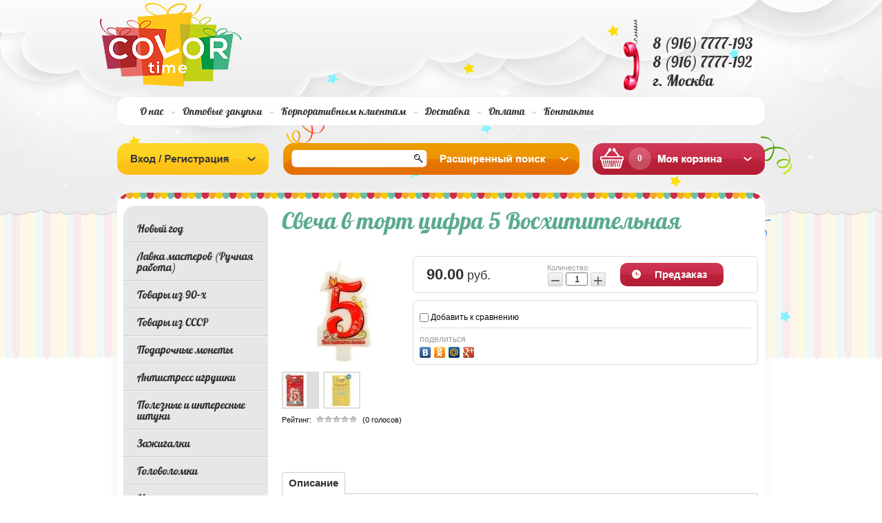

--- FILE ---
content_type: text/html; charset=utf-8
request_url: https://color-time.ru/shop/product/svecha-v-tort-cifra-4-nezhnaya
body_size: 18773
content:
<!doctype html>
<!--[if lt IE 7]> <html class="no-js lt-ie9 lt-ie8 lt-ie7" lang="ru"> <![endif]-->
<!--[if IE 7]>    <html class="no-js lt-ie9 lt-ie8" lang="ru"> <![endif]-->
<!--[if IE 8]>    <html class="no-js lt-ie9" lang="ru"> <![endif]-->
<!--[if gt IE 8]><!--> 
<html class="no-js" lang="ru"> <!--<![endif]-->
<head>
<meta name="robots" content="all"/>
<meta http-equiv="Content-Type" content="text/html; charset=UTF-8" />
<meta name="description" content="Свеча в торт цифра 5 Восхитительная" />
<meta name="keywords" content="Свеча в торт цифра 5 Восхитительная" />
<meta name="SKYPE_TOOLBAR" content="SKYPE_TOOLBAR_PARSER_COMPATIBLE" />
<meta name="cmsmagazine" content="86368d8963b4f0f96b434aafa426cd49" />
<title>Свеча в торт цифра 5 Восхитительная</title>
<!-- assets.top -->
<meta property="og:title" content="Свеча в торт цифра 5 Восхитительная">
<meta name="twitter:title" content="Свеча в торт цифра 5 Восхитительная">
<meta property="og:image" content="https://color-time.ru/thumb/2/YxFFodpnLFSHCkCZV06MxQ/350r350/d/700_%2818%29.jpg">
<meta name="twitter:image" content="https://color-time.ru/thumb/2/YxFFodpnLFSHCkCZV06MxQ/350r350/d/700_%2818%29.jpg">
<meta property="og:image:type" content="image/jpeg">
<meta property="og:image:width" content="350">
<meta property="og:image:height" content="350">
<meta property="og:type" content="website">
<meta property="og:url" content="https://color-time.ru/shop/product/svecha-v-tort-cifra-4-nezhnaya">
<meta property="og:site_name" content="Color-time.ru Супермаркет подарков">
<meta name="twitter:card" content="summary">
<!-- /assets.top -->

<link href="/t/v229/images/styles.css" rel="stylesheet" type="text/css" />
<link href="/g/css/styles_articles_tpl.css" rel="stylesheet" type="text/css" />
<link rel="canonical" href="/shop/product/svecha-v-tort-cifra-4-nezhnaya"/>
<meta name="yandex-verification" content="0fce3bf22a6f8d14" />
<meta name="google-site-verification" content="RS-cB2WiqheSHaVeJ-4JV8yCO3pK0xIT_jOGQIqMufA" />

            <!-- 46b9544ffa2e5e73c3c971fe2ede35a5 -->
            <script src='/shared/s3/js/lang/ru.js'></script>
            <script src='/shared/s3/js/common.min.js'></script>
        <link rel='stylesheet' type='text/css' href='/shared/s3/css/calendar.css' /><link rel='stylesheet' type='text/css' href='/shared/highslide-4.1.13/highslide.min.css'/>
<script type='text/javascript' src='/shared/highslide-4.1.13/highslide.packed.js'></script>
<script type='text/javascript'>
hs.graphicsDir = '/shared/highslide-4.1.13/graphics/';
hs.outlineType = null;
hs.showCredits = false;
hs.lang={cssDirection:'ltr',loadingText:'Загрузка...',loadingTitle:'Кликните чтобы отменить',focusTitle:'Нажмите чтобы перенести вперёд',fullExpandTitle:'Увеличить',fullExpandText:'Полноэкранный',previousText:'Предыдущий',previousTitle:'Назад (стрелка влево)',nextText:'Далее',nextTitle:'Далее (стрелка вправо)',moveTitle:'Передвинуть',moveText:'Передвинуть',closeText:'Закрыть',closeTitle:'Закрыть (Esc)',resizeTitle:'Восстановить размер',playText:'Слайд-шоу',playTitle:'Слайд-шоу (пробел)',pauseText:'Пауза',pauseTitle:'Приостановить слайд-шоу (пробел)',number:'Изображение %1/%2',restoreTitle:'Нажмите чтобы посмотреть картинку, используйте мышь для перетаскивания. Используйте клавиши вперёд и назад'};</script>
<link rel="icon" href="/favicon.png" type="image/png">

<!--s3_require-->
<link rel="stylesheet" href="/g/basestyle/1.0.1/user/user.css" type="text/css"/>
<link rel="stylesheet" href="/g/basestyle/1.0.1/user/user.blue.css" type="text/css"/>
<script type="text/javascript" src="/g/basestyle/1.0.1/user/user.js" async></script>
<!--/s3_require-->

<!--s3_goal-->
<script src="/g/s3/goal/1.0.0/s3.goal.js"></script>
<script>new s3.Goal({map:[], goals: [], ecommerce:[{"ecommerce":{"detail":{"products":[{"id":"30718211","name":"Свеча в торт цифра 5 Восхитительная","price":90,"brand":null,"category":"Свечи для торта"}]}}}]});</script>
<!--/s3_goal-->

<script>
	var onrqstmsg = "<p>&nbsp;<\/p><p>&nbsp;<\/p><ul><li style=\"text-align: justify;\"><strong><span style=\"color: #ff0000; font-size: 10pt;\">\u0422\u043e\u0432\u0430\u0440 \u0432 \u043d\u0430\u0441\u0442\u043e\u044f\u0449\u0438\u0439 \u043c\u043e\u043c\u0435\u043d\u0442 \u043e\u0442\u0441\u0443\u0442\u0441\u0442\u0432\u0443\u0435\u0442 \u043d\u0430 \u0441\u043a\u043b\u0430\u0434\u0435.<\/span><\/strong><\/li><li style=\"text-align: justify;\"><strong><span style=\"color: #ff0000; font-size: 10pt;\">\u0426\u0435\u043d\u0430 \u043c\u043e\u0436\u0435\u0442 \u043e\u0442\u043b\u0438\u0447\u0430\u0442\u044c\u0441\u044f \u043e\u0442 \u043d\u043e\u043c\u0438\u043d\u0430\u043b\u044c\u043d\u043e\u0439 \u0441\u0442\u043e\u0438\u043c\u043e\u0441\u0442\u0438.<\/span><\/strong><\/li><li style=\"text-align: justify;\"><strong><span style=\"color: #ff0000; font-size: 10pt;\">\u0421\u0440\u043e\u043a \u0438\u0441\u043f\u043e\u043b\u043d\u0435\u043d\u0438\u044f \u043e\u0442 10 \u0434\u043e 90 \u0434\u043d\u0435\u0439.<\/span><\/strong><\/li><\/ul><p>&nbsp;<\/p><p>&nbsp;<\/p>";
</script>
			
		
			<script type="text/javascript" src="/g/libs/jquery/1.10.2/jquery.min.js"></script>
		
		
			<link rel="stylesheet" type="text/css" href="/g/shop2v2/default/css/theme.less.css">		
			<script type="text/javascript" src="/g/printme.js"></script>
		<script type="text/javascript" src="/g/shop2v2/default/js/tpl.js"></script>
		<script type="text/javascript" src="/g/shop2v2/default/js/baron.min.js"></script>
		
			<script type="text/javascript" src="/g/shop2v2/default/js/shop2.2.js"></script>
		
	<script type="text/javascript">shop2.init({"productRefs": [],"apiHash": {"getPromoProducts":"3ca52c34cd5892a8eeb48719bf539453","getSearchMatches":"629d1cf323c354184057c7f630669c23","getFolderCustomFields":"519944183b262a02353982fbaa9ad14c","getProductListItem":"f434f6bf24b1c485249723ff21cbc373","cartAddItem":"8316473549df1b1b2b2e081b5333702d","cartRemoveItem":"f6cd3545cf2ca75bafe6b42098eb0b58","cartUpdate":"15043e5c21cf0afdf2926ffbfa2d4126","cartRemoveCoupon":"a2b3029bd5647eea965ff5e368f2514a","cartAddCoupon":"8ff2d075126430c7cce12fe4d72de148","deliveryCalc":"2d18152520d0c5991b63c72a2ba93863","printOrder":"9c759356595d979998bd994c25dcdd4a","cancelOrder":"8156de6f0c0ebe21b812b9be5ba1768a","cancelOrderNotify":"6dfb0872e163386390a9bd13fcab6957","repeatOrder":"f375adb2d5189bb9b8cafbf1acb70ea3","paymentMethods":"623e869fb400c4c278e3223c99383935","compare":"5e325bd80e295db1abc9a58dd43c7a8c"},"hash": null,"verId": 701881,"mode": "product","step": "","uri": "/shop","IMAGES_DIR": "/d/","my": {"list_picture_enlarge":true,"accessory":"\u0410\u043a\u0441\u0441\u0435\u0441\u0441\u0443\u0430\u0440\u044b","kit":"\u041a\u043e\u043c\u043f\u043b\u0435\u043a\u0442","recommend":"\u0420\u0435\u043a\u043e\u043c\u0435\u043d\u0434\u0443\u0435\u043c\u044b\u0435","similar":"\u041f\u043e\u0445\u043e\u0436\u0438\u0435","modification":"\u041c\u043e\u0434\u0438\u0444\u0438\u043a\u0430\u0446\u0438\u0438"},"shop2_cart_order_payments": 1,"cf_margin_price_enabled": 0,"maps_yandex_key":"","maps_google_key":""});</script>
<style type="text/css">.product-item-thumb {width: 200px;}.product-item-thumb .product-image, .product-item-simple .product-image {height: 200px;width: 200px;}.product-item-thumb .product-amount .amount-title {width: 104px;}.product-item-thumb .product-price {width: 150px;}.shop2-product .product-side-l {width: 180px;}.shop2-product .product-image {height: 160px;width: 180px;}.shop2-product .product-thumbnails li {width: 50px;height: 50px;}</style>
<link href="/t/v229/images/styles-shop2.css" rel="stylesheet" type="text/css" />
<script src="/t/v229/images/modernizr-2.5.3.min.js"></script>
<script type="text/javascript" src="/t/v229/images/jquery.cycle.all.min.js"></script>

<script type="text/javascript" src="/t/v229/images/main.js"></script>

<script type="text/javascript">
$(function(){
  $('#scrollup').cycle({
    fx: 'fade', 
        speed: 1000, 
        timeout: 8000,
        prev: '.sl_left',
        next: '.sl_right',
        pager: '#nav',
        pagerAnchorBuilder: function(idx, slide) { 
              return '#nav li:eq(' + idx + ') a';
    }
  });
});
</script>


</head>
<body>

<div id="site-wrapper">
  <div class="site-wrap2">
      <div class="site-wrap3">
        <div class="wrapper-inner">
          <header id="header">
             <div class="site-name"><a href="http://color-time.ru"><img src="/t/v229/images/name.png" alt='Color time' /></a></div>
                         <div class="contacts-top"><p>8 (916) 7777-193</p>
<p>8 (916) 7777-192<br />г. Москва</p></div>
                     
          </header><!-- #header-->
                           <nav>
          <ul class="menu-top" style="margin-top:19px;">
                           
              <li><a  href="/about">О нас</a></li>
                           
              <li><a  href="/optovye-zakupki">Оптовые закупки</a></li>
                           
              <li><a  href="/korporativnym-klientam">Корпоративным клиентам</a></li>
                           
              <li><a  href="/dostavka">Доставка</a></li>
                           
              <li><a  href="/oplata_zakazov">Оплата</a></li>
                           
              <li><a  href="/contact">Контакты</a></li>
                        </ul>
          </nav>
          <div class="clear"></div>
          <div class="cart-vs-log">
          <div class="shop2-block login-form ">
	<div class="block-title">
		<strong>Вход / Регистрация</strong>
		<span>&nbsp;</span>
	</div>
	<div class="block-body">
					<form method="post" action="/users">
				<input type="hidden" name="mode" value="login" />
				<div class="row">
					<label for="login">Логин или e-mail:</label>
					<label class="field text"><input type="text" name="login" id="login" tabindex="1" value="" /></label>
				</div>
				<div class="row">
					<label for="password">Пароль:</label>
					<button type="submit" class="signin-btn" tabindex="3">Войти</button>
					<label class="field password"><input type="password" name="password" id="password" tabindex="2" value="" /></label>
				</div>
			<re-captcha data-captcha="recaptcha"
     data-name="captcha"
     data-sitekey="6LddAuIZAAAAAAuuCT_s37EF11beyoreUVbJlVZM"
     data-lang="ru"
     data-rsize="invisible"
     data-type="image"
     data-theme="light"></re-captcha></form>
			<div class="clear-container"></div>
			<p>
				<a href="/users/register" class="register">Регистрация</a>
				<a href="/users/forgot_password">Забыли пароль?</a>
			</p>
						<div class="g-auth__row g-auth__social-min">
								



				
						<div class="g-form-field__title"><b>Также Вы можете войти через:</b></div>
			<div class="g-social">
																												<div class="g-social__row">
								<a href="/users/hauth/start/vkontakte?return_url=/shop/product/svecha-v-tort-cifra-4-nezhnaya" class="g-social__item g-social__item--vk-large" rel="nofollow">Vkontakte</a>
							</div>
																
			</div>
			
		
	
			<div class="g-auth__personal-note">
									
			
							Я выражаю <a href="/users/agreement" target="_blank">согласие на передачу и обработку персональных данных</a> в соответствии с <a href="/users/policy" target="_blank">политикой конфиденциальности</a>
					</div>
				</div>
						</div>
</div>            
          <div class="sea-vs-bl">            
            <nav>
              <form action="/search" class="search-form" method="get">
                <span><input name="search" type="text"  class="search-text" onBlur="this.value=this.value==''?'':this.value;" onFocus="this.value=this.value==''?'':this.value;" value="" />
                <input type="submit" class="search-button" value="" /></span>
              <re-captcha data-captcha="recaptcha"
     data-name="captcha"
     data-sitekey="6LddAuIZAAAAAAuuCT_s37EF11beyoreUVbJlVZM"
     data-lang="ru"
     data-rsize="invisible"
     data-type="image"
     data-theme="light"></re-captcha></form>
            </nav>
            	
    
<div class="shop2-block search-form ">
	<div class="block-title">
		<strong>Расширенный поиск</strong>
		<span>&nbsp;</span>
	</div>
	<div class="block-body">
        <div class="se-con"></div>
		<form action="/shop/search" enctype="multipart/form-data">
			<input type="hidden" name="sort_by" value=""/>
			
							<div class="row">
					<div class="row-title">Цена (руб.):</div>
					<label><span>от</span>&nbsp;<input name="s[price][min]" type="text" class="small" value="" /></label>
					&nbsp;
					<label><span>до</span>&nbsp;<input name="s[price][max]" type="text" class="small" value="" /></label>
				</div>
			
							<div class="row">
					<label class="row-title" for="shop2-name">Название:</label>
					<input type="text" name="s[name]" id="shop2-name" value="" />
				</div>
			
							<div class="row">
					<label class="row-title" for="shop2-article">Артикул:</label>
					<input type="text" name="s[article]" id="shop2-article" value="" />
				</div>
			
							<div class="row">
					<label class="row-title" for="shop2-text">Текст:</label>
					<input type="text" name="search_text" id="shop2-text"  value="" />
				</div>
			
			
							<div class="row">
					<div class="row-title">Выберите категорию:</div>
					<select name="s[folder_id]" id="s[folder_id]">
						<option value="">Все</option>
																											                            <option value="202382211" >
	                                 Новый год
	                            </option>
	                        														                            <option value="236451301" >
	                                &raquo; Елочные игрушки
	                            </option>
	                        														                            <option value="853522713" >
	                                &raquo;&raquo; Деревянные елочные игрушки
	                            </option>
	                        														                            <option value="202382611" >
	                                &raquo;&raquo; Именные елочные игрушки.
	                            </option>
	                        														                            <option value="202382411" >
	                                &raquo; Символ года
	                            </option>
	                        														                            <option value="345724611" >
	                                &raquo; Новогодние аксессуары
	                            </option>
	                        														                            <option value="345723011" >
	                                &raquo;&raquo; Бенгальские огни
	                            </option>
	                        														                            <option value="202382811" >
	                                &raquo; Новогодние игры
	                            </option>
	                        														                            <option value="345725211" >
	                                &raquo; Новогоднее оформление
	                            </option>
	                        														                            <option value="345722811" >
	                                &raquo;&raquo; Гирлянды
	                            </option>
	                        														                            <option value="234271101" >
	                                &raquo;&raquo; Новогодние фонарики
	                            </option>
	                        														                            <option value="854645913" >
	                                &raquo;&raquo; Новогодние носки для подарков
	                            </option>
	                        														                            <option value="345724811" >
	                                &raquo; Новогодняя упаковка
	                            </option>
	                        														                            <option value="345722211" >
	                                &raquo;&raquo; Новогодняя упаковочная бумага
	                            </option>
	                        														                            <option value="345722411" >
	                                &raquo;&raquo; Новогодние подарочные пакеты
	                            </option>
	                        														                            <option value="345723411" >
	                                &raquo;&raquo; Мешки для подарков
	                            </option>
	                        														                            <option value="345722011" >
	                                &raquo; Новогодние открытки
	                            </option>
	                        														                            <option value="202383011" >
	                                &raquo;&raquo; Новогодние письма
	                            </option>
	                        														                            <option value="236976908" >
	                                 Лавка мастеров (Ручная работа)
	                            </option>
	                        														                            <option value="236977108" >
	                                &raquo; Товары для творчества
	                            </option>
	                        														                            <option value="236984708" >
	                                &raquo;&raquo; Стеклянные баночки
	                            </option>
	                        														                            <option value="71469709" >
	                                &raquo;&raquo;&raquo; Стеклянные клоши
	                            </option>
	                        														                            <option value="71469909" >
	                                &raquo;&raquo;&raquo; Супер маленькие баночки
	                            </option>
	                        														                            <option value="71470109" >
	                                &raquo;&raquo;&raquo; Баночки с пробковой крышкой
	                            </option>
	                        														                            <option value="71470309" >
	                                &raquo;&raquo;&raquo; Баночки с крышкой на резьбе
	                            </option>
	                        														                            <option value="71470709" >
	                                &raquo;&raquo;&raquo; Бутылочки необычной формы
	                            </option>
	                        														                            <option value="71470909" >
	                                &raquo;&raquo;&raquo; Баночки с наполнением
	                            </option>
	                        														                            <option value="71960509" >
	                                &raquo; Интерьерные свечи с ароматами (Дарю свет)
	                            </option>
	                        														                            <option value="159604709" >
	                                &raquo;&raquo; Свечи в банке
	                            </option>
	                        														                            <option value="159604909" >
	                                &raquo;&raquo; Столовые свечи
	                            </option>
	                        														                            <option value="159606709" >
	                                &raquo;&raquo; Подсвечники для столовых свечей
	                            </option>
	                        														                            <option value="540049109" >
	                                &raquo; Спички в стеклянных баночках
	                            </option>
	                        														                            <option value="540049709" >
	                                &raquo;&raquo; Длинные спички в стеклянной банке
	                            </option>
	                        														                            <option value="541877909" >
	                                &raquo;&raquo; Короткие спички в стеклянной банке
	                            </option>
	                        														                            <option value="574778109" >
	                                &raquo;&raquo; Длинный спички 75 мм. с цветной головокой
	                            </option>
	                        														                            <option value="575769909" >
	                                &raquo;&raquo; Самоклеящиеся чиркало для спичек
	                            </option>
	                        														                            <option value="202346011" >
	                                 Товары из 90-х
	                            </option>
	                        														                            <option value="344957211" >
	                                &raquo; Сотки из 90-ых
	                            </option>
	                        														                            <option value="56762709" >
	                                &raquo;&raquo; Фишки POG
	                            </option>
	                        														                            <option value="56792109" >
	                                &raquo;&raquo; Фишки Bad monsters
	                            </option>
	                        														                            <option value="56798509" >
	                                &raquo;&raquo; Фишки назад в 90-ые
	                            </option>
	                        														                            <option value="341066411" >
	                                &raquo; Наборы из 90 х
	                            </option>
	                        														                            <option value="202347411" >
	                                &raquo; Гастроном
	                            </option>
	                        														                            <option value="333553611" >
	                                &raquo;&raquo; Жевательная резинка
	                            </option>
	                        														                            <option value="344954011" >
	                                &raquo;&raquo; Растворимые напитки
	                            </option>
	                        														                            <option value="333553811" >
	                                &raquo;&raquo;&raquo; Растворимый напиток Yupi Юпи
	                            </option>
	                        														                            <option value="333554011" >
	                                &raquo;&raquo;&raquo; Растворимый напиток Zuko  Зуко
	                            </option>
	                        														                            <option value="333554211" >
	                                &raquo;&raquo;&raquo; Растворимый напиток invite инвайт
	                            </option>
	                        														                            <option value="344954211" >
	                                &raquo;&raquo; Газировка из 90-х
	                            </option>
	                        														                            <option value="344954411" >
	                                &raquo;&raquo; Леденцы и жевательные конфеты
	                            </option>
	                        														                            <option value="202347611" >
	                                &raquo; Игровая зона
	                            </option>
	                        														                            <option value="344956411" >
	                                &raquo;&raquo; Электронные игрушки из 90-х
	                            </option>
	                        														                            <option value="202347811" >
	                                &raquo;&raquo;&raquo; Тамагочи
	                            </option>
	                        														                            <option value="344956611" >
	                                &raquo;&raquo;&raquo; Gameboy
	                            </option>
	                        														                            <option value="202348011" >
	                                &raquo;&raquo;&raquo; Тетрис
	                            </option>
	                        														                            <option value="344955811" >
	                                &raquo;&raquo; Стреляющие и взрывающиеся игрушки
	                            </option>
	                        														                            <option value="202349611" >
	                                &raquo;&raquo;&raquo; Пистолет с пистонами
	                            </option>
	                        														                            <option value="344956011" >
	                                &raquo;&raquo;&raquo; Рогатки
	                            </option>
	                        														                            <option value="344956211" >
	                                &raquo;&raquo;&raquo; Пистолеты с пульками
	                            </option>
	                        														                            <option value="344956811" >
	                                &raquo;&raquo; Антистресс из 90-х
	                            </option>
	                        														                            <option value="333552011" >
	                                &raquo;&raquo;&raquo; Калейдоскопы
	                            </option>
	                        														                            <option value="202348611" >
	                                &raquo;&raquo;&raquo; Спираль-радуга, слинки
	                            </option>
	                        														                            <option value="344957011" >
	                                &raquo;&raquo; Ретро игры и игрушки
	                            </option>
	                        														                            <option value="202348211" >
	                                &raquo;&raquo;&raquo; Йо-йо
	                            </option>
	                        														                            <option value="202348411" >
	                                &raquo;&raquo;&raquo; Водные игры
	                            </option>
	                        														                            <option value="202348811" >
	                                &raquo;&raquo;&raquo; Лазерные указки
	                            </option>
	                        														                            <option value="202349011" >
	                                &raquo;&raquo;&raquo; Кубик Рубика
	                            </option>
	                        														                            <option value="202349211" >
	                                &raquo;&raquo;&raquo; Настольные игры
	                            </option>
	                        														                            <option value="202350011" >
	                                &raquo;&raquo;&raquo; Пятнашки
	                            </option>
	                        														                            <option value="202350411" >
	                                &raquo; Для оформления праздника
	                            </option>
	                        														                            <option value="344957411" >
	                                &raquo;&raquo; Рожденному в СССР
	                            </option>
	                        														                            <option value="333551211" >
	                                &raquo;&raquo;&raquo; Плакаты
	                            </option>
	                        														                            <option value="344957611" >
	                                &raquo;&raquo; Вечеринка 90-ых
	                            </option>
	                        														                            <option value="344958411" >
	                                &raquo; Подарочная упаковка 90-ых
	                            </option>
	                        														                            <option value="202345811" >
	                                 Товары из СССР
	                            </option>
	                        														                            <option value="345867811" >
	                                &raquo; Советские значки
	                            </option>
	                        														                            <option value="345868011" >
	                                &raquo; Советский гастроном
	                            </option>
	                        														                            <option value="345868211" >
	                                &raquo; Пионерская атрибутика
	                            </option>
	                        														                            <option value="345868411" >
	                                &raquo; Посуда СССР
	                            </option>
	                        														                            <option value="345868611" >
	                                &raquo; Советские деньги и монеты
	                            </option>
	                        														                            <option value="345868811" >
	                                &raquo; Советские игры и игрушки
	                            </option>
	                        														                            <option value="345869011" >
	                                &raquo; Символика СССР
	                            </option>
	                        														                            <option value="345869211" >
	                                &raquo; Для рожденных в СССР
	                            </option>
	                        														                            <option value="345869411" >
	                                &raquo; Советская канцелярия
	                            </option>
	                        														                            <option value="114034900" >
	                                &raquo; Советский постер
	                            </option>
	                        														                            <option value="240258901" >
	                                &raquo; Зажигалки СССР
	                            </option>
	                        														                            <option value="202330811" >
	                                 Подарочные монеты
	                            </option>
	                        														                            <option value="202331211" >
	                                &raquo; Монеты Счастья Удачи и Везения.
	                            </option>
	                        														                            <option value="202331411" >
	                                &raquo; Именные монеты
	                            </option>
	                        														                            <option value="202331611" >
	                                &raquo;&raquo; Монеты с женскими именами
	                            </option>
	                        														                            <option value="202331811" >
	                                &raquo;&raquo; Монеты с мужскими именами
	                            </option>
	                        														                            <option value="60855909" >
	                                &raquo; Монеты для принятия решений
	                            </option>
	                        														                            <option value="202306211" >
	                                 Антистресс игрушки
	                            </option>
	                        														                            <option value="347661211" >
	                                &raquo; Помять
	                            </option>
	                        														                            <option value="202309411" >
	                                &raquo;&raquo; Жвачка для рук Handgum
	                            </option>
	                        														                            <option value="315764611" >
	                                &raquo;&raquo; Резиновые мялки
	                            </option>
	                        														                            <option value="347663211" >
	                                &raquo;&raquo; Мягкий антистресс
	                            </option>
	                        														                            <option value="347661411" >
	                                &raquo; Покрутить
	                            </option>
	                        														                            <option value="333551811" >
	                                &raquo;&raquo; Прочие крутилки
	                            </option>
	                        														                            <option value="347663811" >
	                                &raquo;&raquo; Бесконечный куб Infinity cube
	                            </option>
	                        														                            <option value="347666011" >
	                                &raquo;&raquo; Пружинки антистресс
	                            </option>
	                        														                            <option value="602105513" >
	                                &raquo;&raquo; Спиннеры
	                            </option>
	                        														                            <option value="347661611" >
	                                &raquo; Пощелкать
	                            </option>
	                        														                            <option value="540385313" >
	                                &raquo;&raquo; Магнитный констурктор
	                            </option>
	                        														                            <option value="333552611" >
	                                &raquo;&raquo; Fidget games
	                            </option>
	                        														                            <option value="347664211" >
	                                &raquo; Посмотреть
	                            </option>
	                        														                            <option value="202328811" >
	                                &raquo;&raquo; Измерители любви
	                            </option>
	                        														                            <option value="202333011" >
	                                 Полезные и интересные штуки
	                            </option>
	                        														                            <option value="202303811" >
	                                 Зажигалки
	                            </option>
	                        														                            <option value="202304011" >
	                                &raquo; USB зажигалки
	                            </option>
	                        														                            <option value="202304211" >
	                                &raquo; Бензиновые зажигалки
	                            </option>
	                        														                            <option value="202304411" >
	                                &raquo; Газовые зажигалки
	                            </option>
	                        														                            <option value="202305011" >
	                                &raquo; Сопутствующие товары
	                            </option>
	                        														                            <option value="251937909" >
	                                &raquo; Карманные пепельницы
	                            </option>
	                        														                            <option value="524298309" >
	                                &raquo; Бесконечные спички
	                            </option>
	                        														                            <option value="202323011" >
	                                 Головоломки
	                            </option>
	                        														                            <option value="329568011" >
	                                &raquo; Кубические головоломки
	                            </option>
	                        														                            <option value="202323411" >
	                                &raquo; Головоломки Металлические.
	                            </option>
	                        														                            <option value="202322811" >
	                                 Игры
	                            </option>
	                        														                            <option value="202323811" >
	                                &raquo; Настольные игры.
	                            </option>
	                        														                            <option value="270506811" >
	                                &raquo;&raquo; Игры для взрослых
	                            </option>
	                        														                            <option value="270503011" >
	                                &raquo;&raquo;&raquo; Алкогольные игры
	                            </option>
	                        														                            <option value="270504611" >
	                                &raquo;&raquo;&raquo; Игры для пар
	                            </option>
	                        														                            <option value="270502011" >
	                                &raquo;&raquo; Игры для всей семьи
	                            </option>
	                        														                            <option value="270501811" >
	                                &raquo;&raquo; Игры для детей
	                            </option>
	                        														                            <option value="270507411" >
	                                &raquo;&raquo; Игры по количеству игроков
	                            </option>
	                        														                            <option value="270503411" >
	                                &raquo;&raquo;&raquo; Игры для двоих
	                            </option>
	                        														                            <option value="270503811" >
	                                &raquo;&raquo;&raquo; Игры от 2 до 4 чел.
	                            </option>
	                        														                            <option value="270502211" >
	                                &raquo;&raquo;&raquo; Игры от 2 до 8 чел.
	                            </option>
	                        														                            <option value="270502811" >
	                                &raquo;&raquo;&raquo; Игры более 8 чел.
	                            </option>
	                        														                            <option value="270510211" >
	                                &raquo;&raquo; Игры по жанрам
	                            </option>
	                        														                            <option value="270504411" >
	                                &raquo;&raquo;&raquo; Объяснение слов
	                            </option>
	                        														                            <option value="270502611" >
	                                &raquo;&raquo;&raquo; Мафия
	                            </option>
	                        														                            <option value="270505411" >
	                                &raquo;&raquo;&raquo; Квест игры
	                            </option>
	                        														                            <option value="270505611" >
	                                &raquo;&raquo;&raquo; Экономические игры
	                            </option>
	                        														                            <option value="270505811" >
	                                &raquo;&raquo;&raquo; Пошаговые игры
	                            </option>
	                        														                            <option value="270504211" >
	                                &raquo;&raquo;&raquo; Логические игры
	                            </option>
	                        														                            <option value="270502411" >
	                                &raquo;&raquo;&raquo; Игры на внимание
	                            </option>
	                        														                            <option value="270503211" >
	                                &raquo;&raquo;&raquo; Фанты
	                            </option>
	                        														                            <option value="270504811" >
	                                &raquo;&raquo;&raquo; Познавательные игры
	                            </option>
	                        														                            <option value="270504011" >
	                                &raquo;&raquo;&raquo; Творческие игры
	                            </option>
	                        														                            <option value="202324011" >
	                                &raquo; Игральные карты
	                            </option>
	                        														                            <option value="270505011" >
	                                &raquo; Азартные игры
	                            </option>
	                        														                            <option value="270503611" >
	                                &raquo; Гадания
	                            </option>
	                        														                            <option value="270505211" >
	                                &raquo; Спортивные игры
	                            </option>
	                        														                            <option value="265788900" >
	                                &raquo;&raquo; Бадминтон
	                            </option>
	                        														                            <option value="202326011" >
	                                &raquo;&raquo; Фрисби
	                            </option>
	                        														                            <option value="202326611" >
	                                 Пазлы
	                            </option>
	                        														                            <option value="202326811" >
	                                &raquo; 3D конструкторы
	                            </option>
	                        														                            <option value="203567811" >
	                                &raquo; Пазл антистресс.
	                            </option>
	                        														                            <option value="132872313" >
	                                &raquo; Классические пазлы
	                            </option>
	                        														                            <option value="132880513" >
	                                &raquo;&raquo; Пазлы 54 детали
	                            </option>
	                        														                            <option value="202297611" >
	                                 Аксессуары
	                            </option>
	                        														                            <option value="202298011" >
	                                &raquo; Брелки
	                            </option>
	                        														                            <option value="330762611" >
	                                &raquo;&raquo; Необычные брелки
	                            </option>
	                        														                            <option value="202299011" >
	                                &raquo; Обложки для всего
	                            </option>
	                        														                            <option value="333897811" >
	                                &raquo;&raquo; Обложки для удостоверений
	                            </option>
	                        														                            <option value="202299211" >
	                                &raquo;&raquo; Для паспорта
	                            </option>
	                        														                            <option value="333563611" >
	                                &raquo;&raquo;&raquo; Обложки для паспорта
	                            </option>
	                        														                            <option value="202300611" >
	                                &raquo;&raquo;&raquo; Обложка для паспорта NEW WALLET(Tyvek®)
	                            </option>
	                        														                            <option value="202300811" >
	                                &raquo;&raquo; Для студенческого билета
	                            </option>
	                        														                            <option value="202301011" >
	                                &raquo;&raquo; Для зачётной книжки
	                            </option>
	                        														                            <option value="202301211" >
	                                &raquo;&raquo; Обложки для книжек.Антибуки
	                            </option>
	                        														                            <option value="202301411" >
	                                &raquo;&raquo; Для блочной тетради
	                            </option>
	                        														                            <option value="202301611" >
	                                &raquo;&raquo; Для проездного
	                            </option>
	                        														                            <option value="32361113" >
	                                &raquo; Кошельки
	                            </option>
	                        														                            <option value="32416713" >
	                                &raquo;&raquo; Бумажники Легкие деньги
	                            </option>
	                        														                            <option value="202335211" >
	                                 Вкусные подарки
	                            </option>
	                        														                            <option value="202335611" >
	                                &raquo; Мармелад Jelly Belly
	                            </option>
	                        														                            <option value="202336011" >
	                                &raquo; «Love is …»
	                            </option>
	                        														                            <option value="202338411" >
	                                &raquo; Жвачка
	                            </option>
	                        														                            <option value="202338611" >
	                                &raquo;&raquo; Ретро жвачка
	                            </option>
	                        														                            <option value="202338811" >
	                                &raquo;&raquo; Импортная жвачка
	                            </option>
	                        														                            <option value="202339011" >
	                                &raquo;&raquo; Необычная жвачка
	                            </option>
	                        														                            <option value="202339211" >
	                                &raquo; Необычные напитки :)
	                            </option>
	                        														                            <option value="202339811" >
	                                &raquo;&raquo; A@W.
	                            </option>
	                        														                            <option value="202340011" >
	                                &raquo;&raquo; MUG
	                            </option>
	                        														                            <option value="202340211" >
	                                &raquo;&raquo; Canada Dry
	                            </option>
	                        														                            <option value="202340411" >
	                                &raquo;&raquo; Coca-Cola
	                            </option>
	                        														                            <option value="202340611" >
	                                &raquo;&raquo; CRUSH
	                            </option>
	                        														                            <option value="202340811" >
	                                &raquo;&raquo; Dr.Pepper
	                            </option>
	                        														                            <option value="202341011" >
	                                &raquo;&raquo; FANTA
	                            </option>
	                        														                            <option value="202342011" >
	                                &raquo;&raquo; Schweppes
	                            </option>
	                        														                            <option value="202342611" >
	                                &raquo;&raquo; Invite Инвайт
	                            </option>
	                        														                            <option value="202342811" >
	                                &raquo;&raquo; Yupi
	                            </option>
	                        														                            <option value="202343011" >
	                                &raquo;&raquo; ZUKO
	                            </option>
	                        														                            <option value="202344011" >
	                                &raquo; Вкусняшки из 90-х
	                            </option>
	                        														                            <option value="202345411" >
	                                &raquo; Леденцы
	                            </option>
	                        														                            <option value="75825709" >
	                                &raquo; Жевательные конфеты
	                            </option>
	                        														                            <option value="202358211" >
	                                 Упаковка и открытки.
	                            </option>
	                        														                            <option value="202358611" >
	                                &raquo; Открытки
	                            </option>
	                        														                            <option value="202322411" >
	                                &raquo;&raquo; Открытки антистресс раскраски
	                            </option>
	                        														                            <option value="337166411" >
	                                &raquo;&raquo; Почтовые открытки
	                            </option>
	                        														                            <option value="337166211" >
	                                &raquo;&raquo; Поздравительные открытки
	                            </option>
	                        														                            <option value="337354211" >
	                                &raquo;&raquo; Авторские открытки
	                            </option>
	                        														                            <option value="84068709" >
	                                &raquo;&raquo; Шуточные открытки
	                            </option>
	                        														                            <option value="202364411" >
	                                &raquo; Пакеты
	                            </option>
	                        														                            <option value="337166611" >
	                                &raquo;&raquo; Маленькие пакеты
	                            </option>
	                        														                            <option value="337166811" >
	                                &raquo;&raquo; Средние пакеты
	                            </option>
	                        														                            <option value="337167011" >
	                                &raquo;&raquo; Большие пакеты
	                            </option>
	                        														                            <option value="337167211" >
	                                &raquo;&raquo; Пакеты для бутылок
	                            </option>
	                        														                            <option value="202366011" >
	                                &raquo;&raquo; Пакет-сумка
	                            </option>
	                        														                            <option value="104617313" >
	                                &raquo;&raquo; Пакеты для тортов
	                            </option>
	                        														                            <option value="202366611" >
	                                &raquo; Конверты для денег
	                            </option>
	                        														                            <option value="202367011" >
	                                &raquo; Подарочные коробки
	                            </option>
	                        														                            <option value="38501506" >
	                                 Карнавальные товары
	                            </option>
	                        														                            <option value="202293811" >
	                                &raquo; Карнавальные Маски
	                            </option>
	                        														                            <option value="38501706" >
	                                &raquo; Светящиеся очки
	                            </option>
	                        														                            <option value="38501906" >
	                                &raquo;&raquo; Неоновые очки Решетка
	                            </option>
	                        														                            <option value="38502306" >
	                                &raquo;&raquo; Неоновые очки Вайфарер
	                            </option>
	                        														                            <option value="38506506" >
	                                &raquo;&raquo; Светодиодные очки Кибербанк
	                            </option>
	                        														                            <option value="191351909" >
	                                &raquo;&raquo; Светящиеся очки Пиксели
	                            </option>
	                        														                            <option value="67618709" >
	                                &raquo; Неоновые маски
	                            </option>
	                        														                            <option value="565211509" >
	                                &raquo; Бутафорское оружие
	                            </option>
	                        														                            <option value="788077113" >
	                                &raquo; Наручники
	                            </option>
	                        														                            <option value="40513506" >
	                                 Сувенирные деньги
	                            </option>
	                        														                            <option value="40517906" >
	                                &raquo; Доллары США
	                            </option>
	                        														                            <option value="40518306" >
	                                &raquo; Российские рубли
	                            </option>
	                        														                            <option value="40518506" >
	                                &raquo; Евро
	                            </option>
	                        														                            <option value="40518706" >
	                                &raquo; Английские фунты
	                            </option>
	                        														                            <option value="40519906" >
	                                &raquo; Канадские доллары
	                            </option>
	                        														                            <option value="41256306" >
	                                &raquo; Китайские юани
	                            </option>
	                        														                            <option value="99062309" >
	                                &raquo; Армянские драмы
	                            </option>
	                        														                            <option value="564699509" >
	                                &raquo; Молдавские леи
	                            </option>
	                        														                            <option value="565287109" >
	                                &raquo; Советские рубли (СССР)
	                            </option>
	                        														                            <option value="565353909" >
	                                &raquo; Казахстанские тенге
	                            </option>
	                        														                            <option value="678696909" >
	                                &raquo; Золотые купюры
	                            </option>
	                        														                            <option value="299701308" >
	                                 Игрушечное оружие
	                            </option>
	                        														                            <option value="299701908" >
	                                &raquo; Оружие для пулек 6 мм
	                            </option>
	                        														                            <option value="299701708" >
	                                &raquo;&raquo; Металлические пистолеты
	                            </option>
	                        														                            <option value="71338109" >
	                                &raquo;&raquo; Пластиковые пистолеты
	                            </option>
	                        														                            <option value="71364709" >
	                                &raquo;&raquo; Пластиковые пульки 6 мм
	                            </option>
	                        														                            <option value="82085909" >
	                                &raquo;&raquo; Пластиковые автоматы и дробовики
	                            </option>
	                        														                            <option value="148849709" >
	                                &raquo;&raquo; Мишени для стрельбы
	                            </option>
	                        														                            <option value="71369109" >
	                                &raquo; Рогатки
	                            </option>
	                        														                            <option value="71378309" >
	                                &raquo; Оружие для пистонов
	                            </option>
	                        														                            <option value="83282309" >
	                                &raquo; Оружие для мягких пулек
	                            </option>
	                        														                            <option value="102267109" >
	                                &raquo; Оружие для орбизов
	                            </option>
	                        														                            <option value="102349709" >
	                                &raquo; Водяное оружие
	                            </option>
	                        														                            <option value="300481708" >
	                                 Подарочная канцелярия
	                            </option>
	                        														                            <option value="202320011" >
	                                &raquo; Необычная канцелярия
	                            </option>
	                        														                            <option value="202321811" >
	                                &raquo; Планинги
	                            </option>
	                        														                            <option value="202314011" >
	                                &raquo; Блокноты и ежедневники
	                            </option>
	                        														                            <option value="336832211" >
	                                &raquo;&raquo; Блокноты
	                            </option>
	                        														                            <option value="202314211" >
	                                &raquo;&raquo; Ежедневники не датированные А5(Миди)
	                            </option>
	                        														                            <option value="202314411" >
	                                &raquo;&raquo; Ежедневники не датированные А6(мини)
	                            </option>
	                        														                            <option value="202316811" >
	                                &raquo;&raquo; Маленькие блокноты
	                            </option>
	                        														                            <option value="202317211" >
	                                &raquo;&raquo;&raquo; Мини-блокноты Ретро.
	                            </option>
	                        														                            <option value="202318011" >
	                                &raquo;&raquo; Блоки для записей
	                            </option>
	                        														                            <option value="202318411" >
	                                &raquo;&raquo;&raquo; Блоки Отрывные.
	                            </option>
	                        														                            <option value="202318611" >
	                                &raquo;&raquo; Необычные блокноты
	                            </option>
	                        														                            <option value="202318811" >
	                                &raquo;&raquo;&raquo; Медицинские карты
	                            </option>
	                        														                            <option value="202319011" >
	                                &raquo;&raquo;&raquo; Видеокассеты VHS
	                            </option>
	                        														                            <option value="202319211" >
	                                &raquo;&raquo;&raquo; Вкусные блокноты
	                            </option>
	                        														                            <option value="202319411" >
	                                &raquo;&raquo;&raquo; Чековая книжка желаний
	                            </option>
	                        														                            <option value="202319611" >
	                                &raquo;&raquo;&raquo; Блокноты Пачки купюр.
	                            </option>
	                        														                            <option value="202312411" >
	                                &raquo; Ручки приколы
	                            </option>
	                        														                            <option value="300481908" >
	                                &raquo; Подарочные ручки
	                            </option>
	                        														                            <option value="506562909" >
	                                &raquo; Хулиганская канцелярия - Антибуки
	                            </option>
	                        														                            <option value="202320811" >
	                                &raquo;&raquo; Обложки для книг
	                            </option>
	                        														                            <option value="202289811" >
	                                &raquo;&raquo; Статусы настроения
	                            </option>
	                        														                            <option value="202321611" >
	                                &raquo;&raquo; Стикеры
	                            </option>
	                        														                            <option value="202284411" >
	                                &raquo;&raquo; Подставки для чашек и кружек
	                            </option>
	                        														                            <option value="71880909" >
	                                 Наградная атрибутика
	                            </option>
	                        														                            <option value="116531101" >
	                                &raquo; Шуточное удостоверение
	                            </option>
	                        														                            <option value="502755709" >
	                                &raquo; Шуточные сертификаты
	                            </option>
	                        														                            <option value="71881309" >
	                                &raquo; Шуточные медали
	                            </option>
	                        														                            <option value="202293211" >
	                                &raquo; Дипломы-книжки
	                            </option>
	                        														                            <option value="99051309" >
	                                 Необычная посуда
	                            </option>
	                        														                            <option value="7352716" >
	                                &raquo; Фляжки
	                            </option>
	                        														                            <option value="202282011" >
	                                &raquo; Бутылки для холодных напитков
	                            </option>
	                        														                            <option value="202281811" >
	                                &raquo; Керамические кружки
	                            </option>
	                        														                            <option value="202282411" >
	                                &raquo;&raquo; Необычные кружки
	                            </option>
	                        														                            <option value="202282611" >
	                                &raquo;&raquo; Кружки-хамелеоны
	                            </option>
	                        														                            <option value="202283011" >
	                                &raquo;&raquo; Кружки Термо
	                            </option>
	                        														                            <option value="202283211" >
	                                &raquo;&raquo; Кружки для мужчин
	                            </option>
	                        														                            <option value="202283411" >
	                                &raquo;&raquo; Кружки для женщин
	                            </option>
	                        														                            <option value="202283611" >
	                                &raquo;&raquo; Кружки для влюбленных
	                            </option>
	                        														                            <option value="202283811" >
	                                &raquo;&raquo; Кружки для детей
	                            </option>
	                        														                            <option value="202292411" >
	                                &raquo; Термокружки
	                            </option>
	                        														                            <option value="26442716" >
	                                &raquo; Ланч боксы
	                            </option>
	                        											</select>
				</div>

				<div id="shop2_search_custom_fields"></div>
			
						
			
							<div class="row">
					<div class="row-title">Новинка:</div>
					<select name="s[new]">
						<option value="">Все</option>
	                    <option value="1">да</option>
	                    <option value="0">нет</option>
					</select>
				</div>
			
							<div class="row">
					<div class="row-title">Спецпредложение:</div>
					<select name="s[special]">
						<option value="">Все</option>
	                    <option value="1">да</option>
	                    <option value="0">нет</option>
					</select>
				</div>
			
							<div class="row">
					<div class="row-title">Результатов на странице:</div>
					<select name="s[products_per_page]">
									            				            				            <option value="5">5</option>
			            				            				            <option value="20">20</option>
			            				            				            <option value="35">35</option>
			            				            				            <option value="50">50</option>
			            				            				            <option value="65">65</option>
			            				            				            <option value="80">80</option>
			            				            				            <option value="95">95</option>
			            					</select>
				</div>
			
			<div class="clear-container"></div>
			<div class="row">
				<button type="submit" class="search-btn">Найти</button>
			</div>
		<re-captcha data-captcha="recaptcha"
     data-name="captcha"
     data-sitekey="6LddAuIZAAAAAAuuCT_s37EF11beyoreUVbJlVZM"
     data-lang="ru"
     data-rsize="invisible"
     data-type="image"
     data-theme="light"></re-captcha></form>
		<div class="clear-container"></div>
	</div>
</div><!-- Search Form --></div>
        <div id="shop2-cart-preview">
	<div class="shop2-block cart-preview ">
		<div class="block-title">
			<strong>Моя корзина</strong>
                        <span class="kol-mag">0</span>
			<span>&nbsp;</span>
		</div>
		<div class="block-body">
						<div>Ваша корзина пуста</div>
            		</div>
	</div>
</div><!-- Cart Preview -->          </div>
          <div id="middle">
            <div class="mid-top"></div>
            <div class="mid-bot"></div>
            <div id="container">
              <div id="content">        
                  <h1>Свеча в торт цифра 5 Восхитительная</h1>	
	<div class="shop2-cookies-disabled shop2-warning hide"></div>
	
	
	
		
							
			
							
			
							
			
		
					


	
					
	
	
					<div class="shop2-product-article"><span>Артикул:</span> Ct268</div>
	
	
<form
	method="post"
	action="/shop?mode=cart&amp;action=add"
	accept-charset="utf-8"
	class="shop2-product">

	<input type="hidden" name="kind_id" value="30718211"/>
	<input type="hidden" name="product_id" value="25318811"/>
	<input type="hidden" name="meta" value='null'/>

	<div class="product-side-l">
				<div class="product-image">
						<a href="/d/700_(18).jpg">
				<img src="/thumb/2/WE5t9G5fQNsgiNgkSX6agw/180r160/d/700_%2818%29.jpg" alt="Свеча в торт цифра 5 Восхитительная" title="Свеча в торт цифра 5 Восхитительная" />
			</a>
			<div class="verticalMiddle"></div>
											</div>
				<div class="product-thumbnails">
			<ul>
																															<li>
						<a href="/d/700_(19).jpg">
							<img src="/thumb/2/Q2fLy1xL7I-cSOzMdhQkEg/50r50/d/700_%2819%29.jpg" alt="Свеча в торт цифра 5 Восхитительная" title="Свеча в торт цифра 5 Восхитительная" />
						</a>
						<div class="verticalMiddle"></div>
					</li>
									<li>
						<a href="/d/700_(5).jpg">
							<img src="/thumb/2/x8wE5LQAKtTl8nWptyvlYQ/50r50/d/700_%285%29.jpg" alt="Свеча в торт цифра 5 Восхитительная" title="Свеча в торт цифра 5 Восхитительная" />
						</a>
						<div class="verticalMiddle"></div>
					</li>
							</ul>
		</div>
		
			
	
	<div class="tpl-rating-block">Рейтинг:<div class="tpl-stars"><div class="tpl-rating" style="width: 0%;"></div></div>(0 голосов)</div>

		</div>
	<div class="product-side-r">
							<div class="form-add">
				<div class="product-price">
						
						<div class="price-current">
		<strong>90.00</strong> руб.			</div>
				</div>

				
				
	<div class="product-amount">
					<div class="amount-title">Количество:</div>
							<div class="shop2-product-amount">
				<button type="button" class="amount-minus">&#8722;</button><input type="text" name="amount" data-kind="30718211"  data-min="1" data-multiplicity="" maxlength="4" value="1" /><button type="button" class="amount-plus">&#43;</button>
			</div>
						</div>

				
			<button class="shop2-product-btn type-3 onrequest" type="submit">
			<span>Предзаказ</span>
		</button>
	

<input type="hidden" value="Свеча в торт цифра 5 Восхитительная" name="product_name" />
<input type="hidden" value="https://color-time.ru/shop/product/svecha-v-tort-cifra-4-nezhnaya" name="product_link" />				
																	
								
			</div>
			
		

					<div class="product-details">
				

 
	
			<div class="product-compare">
			<label>
				<input type="checkbox" value="30718211"/>
				Добавить к сравнению
			</label>
		</div>
		
	
		
		
	
									<div class="yashare">
						<script type="text/javascript" src="//yandex.st/share/share.js" charset="utf-8"></script>
						
						<style type="text/css">
							div.yashare span.b-share a.b-share__handle img,
							div.yashare span.b-share a.b-share__handle span {
								background-image: url("//yandex.st/share/static/b-share-icon.png");
							}
						</style>
						
						<span class="yashare-header">поделиться</span>
						<div class="yashare-auto-init" data-yashareL10n="ru" data-yashareType="none" data-yashareQuickServices="vkontakte,odnoklassniki,moimir,gplus" data-yashareImage="//color-time.ru/d/700_(18).jpg"></div>
					</div>
								<div class="shop2-clear-container"></div>
			</div>
			</div>
	<div class="shop2-clear-container"></div>
<re-captcha data-captcha="recaptcha"
     data-name="captcha"
     data-sitekey="6LddAuIZAAAAAAuuCT_s37EF11beyoreUVbJlVZM"
     data-lang="ru"
     data-rsize="invisible"
     data-type="image"
     data-theme="light"></re-captcha></form><!-- Product -->

	



	<div class="shop2-product-data">
					<ul class="shop2-product-tabs">
				<li class="active-tab"><a href="#shop2-tabs-2">Описание</a></li>
			</ul>

						<div class="shop2-product-desc">
				
				
								<div class="desc-area active-area" id="shop2-tabs-2">
					<table class="attributes">
<tbody>
<tr><th>Размер:</th>
<td>0,5  5  8 см</td>
</tr>
<tr><th>Материал:</th>
<td>Воск</td>
</tr>
</tbody>
</table>
					<div class="shop2-clear-container"></div>
				</div>
								
								
				
				
				
			</div><!-- Product Desc -->
		
				<div class="shop2-clear-container"></div>
	</div>

	

<div class="comments">
	
	
	
					<div class="tpl-block-header">Авторизуйтесь, чтобы оставить комментарий</div>
			<form method="post" class="tpl-form tpl-auth" action="/users/login">
		
	<div class="tpl-left">
		<div class="tpl-field">
			<div class="tpl-title">Введите Ваш e-mail:</div>
			<div class="tpl-value">
				<input type="text" name="login" value="" />
			</div>
		</div>

		<div class="tpl-field">
			<div class="tpl-title">Введите Ваш пароль:</div>
			<div class="tpl-value clearfix">
			<input class="pull-left" type="password" name="password" />
			<button class="tpl-button pull-right" type="submit">Войти</button>
			</div>
		</div>

		<div class="tpl-field">
			<label class="tpl-title">
			<input type="checkbox" onclick="this.value=(this.value=='0'?'1':'0');" value="0" name="remember" />
				Запомнить меня
			</label>
		</div>
		
					<div class="tpl-field">
				<a href="/users/register">Регистрация</a>
			</div>
			</div>

	<div class="tpl-right">
		<div class="tpl-field">
			Если Вы уже зарегистрированы на нашем сайте, но забыли пароль или Вам не пришло письмо подтверждения, воспользуйтесь формой восстановления пароля.
		</div>
		
		<div class="tpl-field">
			<a class="tpl-button" href="/users/forgot_password">Восстановить пароль</a>
		</div>
	</div>
	<div class="clear"></div>
<re-captcha data-captcha="recaptcha"
     data-name="captcha"
     data-sitekey="6LddAuIZAAAAAAuuCT_s37EF11beyoreUVbJlVZM"
     data-lang="ru"
     data-rsize="invisible"
     data-type="image"
     data-theme="light"></re-captcha></form>		
	</div>

		<p><a href="javascript:shop2.back()" class="shop2-btn shop2-btn-back">Назад</a></p>

	


	
	<div class="clear"></div>
              </div><!-- #content-->
            </div><!-- #container-->
            <aside id="sideLeft">
                                <nav>                                  
                <div class="ml-wr">
                 <ul class="menu-left">                  
                                                      <li class="level-1 "><a  href="/shop/folder/novyy-god-1">Новый год</a></li>
                                    <li class="level-1 "><a  href="/shop/folder/lavka-masterov">Лавка мастеров (Ручная работа)</a></li>
                                    <li class="level-1 "><a  href="/shop/folder/tovary-iz-90-h">Товары из 90-х</a></li>
                                    <li class="level-1 "><a  href="/shop/folder/tovary-iz-sssr">Товары из СССР</a></li>
                                    <li class="level-1 "><a  href="/shop/folder/monety">Подарочные монеты</a></li>
                                    <li class="level-1 "><a  href="/shop/folder/igrushki-antistress">Антистресс игрушки</a></li>
                                    <li class="level-1 "><a  href="/shop/folder/nabor-instrumentov">Полезные и интересные штуки</a></li>
                                    <li class="level-1 "><a  href="/shop/folder/zazhigalki-portsigary">Зажигалки</a></li>
                                    <li class="level-1 "><a  href="/shop/folder/golovolomki">Головоломки</a></li>
                                    <li class="level-1 "><a  href="/shop/folder/nastolnyye-igry-i-golovolomki">Игры</a></li>
                                    <li class="level-1 "><a  href="/shop/folder/pazly">Пазлы</a></li>
                                    <li class="level-3 first"><a  href="/shop/folder/svechi-dlya-torta">Свечи для торта</a></li>
                               <li class="level-3 "><a  href="/shop/folder/obychnye-1">Свечи Обычные.</a></li>
                               <li class="level-3 "><a  href="/shop/folder/dekorativnye-1">Свечи Декоративные.</a></li>
                               <li class="level-1 first"><a  href="/shop/folder/aksessuary">Аксессуары</a></li>
                                    <li class="level-1 "><a  href="/shop/folder/vkusnye-podarki">Вкусные подарки</a></li>
                                    <li class="level-1 "><a  href="/shop/folder/upakova">Упаковка и открытки.</a></li>
                                    <li class="level-1 "><a  href="/shop/folder/karnavalnye-tovary">Карнавальные товары</a></li>
                                    <li class="level-1 "><a  href="/shop/folder/suvenirnye-dengi">Сувенирные деньги</a></li>
                                    <li class="level-1 "><a  href="/shop/folder/igrushechnoe-oruzhie">Игрушечное оружие</a></li>
                                    <li class="level-1 "><a  href="/shop/folder/podarochnaya-kancelyariya">Подарочная канцелярия</a></li>
                                    <li class="level-1 "><a  href="/shop/folder/nagradnaya-atributika-1">Наградная атрибутика</a></li>
                                    <li class="level-1 "><a  href="/shop/folder/neobychnaya-posuda">Необычная посуда</a></li>
                                    </ul>
                                  </div>   
                </nav>
                <nav>
<div class="ml-wr">
                 <ul class="menu-left">
                                                            <li class="level-1 "><a  href="/shop"><span class="b1">Новинки</span></a></li>
                                     </ul>
</div>
</nav>            
                                                
            </aside><!-- #sideLeft -->
          </div><!-- #middle-->
        </div>
        </div>
      </div>
</div><!-- #wrapper -->

<footer id="footer">
  <div class="footer-wr2">
	<div class="footer-wr">
    <ul class="menu-bot">
                            <li><a  href="/about">О нас</a></li>
                  
                            <li><a  href="/optovye-zakupki">Оптовые закупки</a></li>
                  
                            <li><a  href="/korporativnym-klientam">Корпоративным клиентам</a></li>
                  
                            <li><a  href="/dostavka">Доставка</a></li>
                  
                            <li><a  href="/oplata_zakazov">Оплата</a></li>
                  
                            <li><a  href="/contact">Контакты</a></li>
                  
                </ul>
        <div class="clear"></div>
        <div class="informers"><iframe src="https://yandex.ru/sprav/widget/rating-badge/132985824146" width="150" height="50" frameborder="0"></iframe>

<script type="text/javascript">
        var KUPI_COUNTER_ID = 1101480,
            sc = document.getElementsByTagName("script")[0],
            script = document.createElement("script"),
            date = new Date();
        script.type = "text/javascript";
        script.src = (document.location.protocol == "https:" ? "https:" : "http:") + "//counter.kupiprodai.ru/js/counter.js?"+date.getFullYear()+date.getMonth()+date.getDate();
        sc.parentNode.insertBefore(script, sc);
</script>

<!-- Google Tag Manager -->
<script>(function(w,d,s,l,i){w[l]=w[l]||[];w[l].push({'gtm.start':
new Date().getTime(),event:'gtm.js'});var f=d.getElementsByTagName(s)[0],
j=d.createElement(s),dl=l!='dataLayer'?'&l='+l:'';j.async=true;j.src=
'https://www.googletagmanager.com/gtm.js?id='+i+dl;f.parentNode.insertBefore(j,f);
})(window,document,'script','dataLayer','GTM-TPK6STX');</script>
<!-- End Google Tag Manager -->

<!-- Google Tag Manager (noscript) -->
<noscript><iframe src="https://www.googletagmanager.com/ns.html?id=GTM-TPK6STX"
height="0" width="0" style="display:none;visibility:hidden"></iframe></noscript>
<!-- End Google Tag Manager (noscript) --></div>
        <div class="copyrights">
        Copyright                 &copy; 2010 - 2026 Color time
        </div>
        <div class="mega"><span style='font-size:14px;' class='copyright'><!--noindex--> <span style="text-decoration:underline; cursor: pointer;" onclick="javascript:window.open('https://megagr'+'oup.ru/base_shop?utm_referrer='+location.hostname)" class="copyright">создать интернет магазин</span> в megagroup.ru<!--/noindex--></span></div>
        <div class="site-counters"><a href="https://www.instagram.com/mr_color_time/"><img src="/thumb/2/C37szOCl8S2MzZwLwaSyRA/r/d/instagram-logo-png-transparent-background-download.png" width=35 height=35 border=0 alt="Мы в Инстаграм"></a>

<a href="http://vkontakte.ru/club24283372"><img src="/thumb/2/711ZJEqHZMiOqdMQlkw8KA/r/d/vk-logo-icon-png-10695.png" width=32 height=32 border=0 alt="Мы в Контакте"></a>

<!--LiveInternet counter--><script type="text/javascript"><!--
document.write("<a href='http://www.liveinternet.ru/click' "+
"target=_blank><img src='//counter.yadro.ru/hit?t52.5;r"+
escape(document.referrer)+((typeof(screen)=="undefined")?"":
";s"+screen.width+"*"+screen.height+"*"+(screen.colorDepth?
screen.colorDepth:screen.pixelDepth))+";u"+escape(document.URL)+
";"+Math.random()+
"' alt='' title='LiveInternet: показано число просмотров и"+
" посетителей за 24 часа' "+
"border='0' width='88' height='31'><\/a>")
//--></script><!--/LiveInternet-->

<!-- begin of Top100 code -->

<script id="top100Counter" type="text/javascript" src="http://counter.rambler.ru/top100.jcn?2497309"></script>
<noscript>
<a href="http://top100.rambler.ru/navi/2497309/">
<img src="http://counter.rambler.ru/top100.cnt?2497309" alt="Rambler's Top100" border="0" />
</a>

</noscript>
<!-- end of Top100 code -->

<!-- Rating@Mail.ru counter -->
<script type="text/javascript">//<![CDATA[
var a='';js=10;d=document;
try{a+=';r='+escape(d.referrer);}catch(e){}try{a+=';j='+navigator.javaEnabled();js=11;}catch(e){}
try{s=screen;a+=';s='+s.width+'*'+s.height;a+=';d='+(s.colorDepth?s.colorDepth:s.pixelDepth);js=12;}catch(e){}
try{if(typeof((new Array).push('t'))==="number")js=13;}catch(e){}
try{d.write('<a href="http://top.mail.ru/jump?from=2059291"><img src="http://dc.c6.bf.a1.top.mail.ru/counter?id=2059291;t=198;js='+js+
a+';rand='+Math.random()+'" alt="Рейтинг@Mail.ru" style="border:0;" height="31" width="38" \/><\/a>');}catch(e){}//]]></script>
<noscript><p><a href="http://top.mail.ru/jump?from=2059291"><img src="http://dc.c6.bf.a1.top.mail.ru/counter?js=na;id=2059291;t=198" 
style="border:0;" height="31" width="38" alt="Рейтинг@Mail.ru" /></a></p></noscript>
<!-- //Rating@Mail.ru counter -->
<!-- Yandex.Metrika informer -->
<a href="https://metrika.yandex.ru/stat/?id=42576084&amp;from=informer"
target="_blank" rel="nofollow"><img src="https://informer.yandex.ru/informer/42576084/3_1_FFFFFFFF_EFEFEFFF_0_pageviews"
style="width:88px; height:31px; border:0;" alt="Яндекс.Метрика" title="Яндекс.Метрика: данные за сегодня (просмотры, визиты и уникальные посетители)" /></a>
<!-- /Yandex.Metrika informer -->

<!-- Yandex.Metrika counter -->
<script type="text/javascript" >
   (function(m,e,t,r,i,k,a){m[i]=m[i]||function(){(m[i].a=m[i].a||[]).push(arguments)};
   m[i].l=1*new Date();k=e.createElement(t),a=e.getElementsByTagName(t)[0],k.async=1,k.src=r,a.parentNode.insertBefore(k,a)})
   (window, document, "script", "https://mc.yandex.ru/metrika/tag.js", "ym");

   ym(42576084, "init", {
        clickmap:true,
        trackLinks:true,
        accurateTrackBounce:true,
        webvisor:true,
        trackHash:true,
        ecommerce:"dataLayer"
   });
</script>
<noscript><div><img src="https://mc.yandex.ru/watch/42576084" style="position:absolute; left:-9999px;" alt="" /></div></noscript>
<!-- /Yandex.Metrika counter -->




<script>
  (function(i,s,o,g,r,a,m){i['GoogleAnalyticsObject']=r;i[r]=i[r]||function(){
  (i[r].q=i[r].q||[]).push(arguments)},i[r].l=1*new Date();a=s.createElement(o),
  m=s.getElementsByTagName(o)[0];a.async=1;a.src=g;m.parentNode.insertBefore(a,m)
  })(window,document,'script','https://www.google-analytics.com/analytics.js','ga');

  ga('create', 'UA-91458604-1', 'auto');
  ga('send', 'pageview');

</script>


<a href="https://msk.kupiprodai.ru/moscow_all/"<p><font color="#ffffff">Объявления в Москве</font></p></a>
<!--__INFO2026-01-21 00:55:13INFO__-->
</div>
  </div>
  </div>
</footer><!-- #footer -->

<!--V.D.-->

<!-- assets.bottom -->
<!-- </noscript></script></style> -->
<script src="/my/s3/js/site.min.js?1768462484" ></script>
<script src="https://cp.onicon.ru/loader/538c587572d22c786d00000f.js" data-auto async></script>
<script >/*<![CDATA[*/
var megacounter_key="1b8da9bfc9fd224eded34ee93cfce955";
(function(d){
    var s = d.createElement("script");
    s.src = "//counter.megagroup.ru/loader.js?"+new Date().getTime();
    s.async = true;
    d.getElementsByTagName("head")[0].appendChild(s);
})(document);
/*]]>*/</script>
<script >/*<![CDATA[*/
$ite.start({"sid":197626,"vid":701881,"aid":13259,"stid":4,"cp":21,"active":true,"domain":"color-time.ru","lang":"ru","trusted":false,"debug":false,"captcha":3,"onetap":[{"provider":"vkontakte","provider_id":"51977902","code_verifier":"gcY2TUDzZFMRiMRZ2MgNY5TMAi4DTNlmTDZi0Oz01Gg"}]});
/*]]>*/</script>
<!-- /assets.bottom -->
</body>
</html>

--- FILE ---
content_type: text/javascript
request_url: https://counter.megagroup.ru/1b8da9bfc9fd224eded34ee93cfce955.js?r=&s=1280*720*24&u=https%3A%2F%2Fcolor-time.ru%2Fshop%2Fproduct%2Fsvecha-v-tort-cifra-4-nezhnaya&t=%D0%A1%D0%B2%D0%B5%D1%87%D0%B0%20%D0%B2%20%D1%82%D0%BE%D1%80%D1%82%20%D1%86%D0%B8%D1%84%D1%80%D0%B0%205%20%D0%92%D0%BE%D1%81%D1%85%D0%B8%D1%82%D0%B8%D1%82%D0%B5%D0%BB%D1%8C%D0%BD%D0%B0%D1%8F&fv=0,0&en=1&rld=0&fr=0&callback=_sntnl1768964966357&1768964966357
body_size: 85
content:
//:1
_sntnl1768964966357({date:"Wed, 21 Jan 2026 03:09:26 GMT", res:"1"})